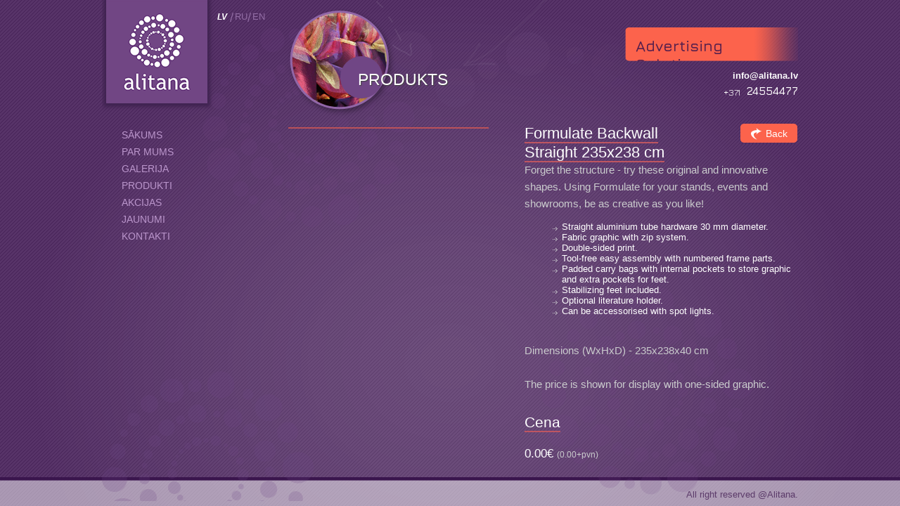

--- FILE ---
content_type: text/html;charset=utf-8
request_url: https://alitana.lv/en/produkts/pr/formulate-backwall-straight-235x238-cm-1.html
body_size: 2102
content:
<!DOCTYPE html
     PUBLIC "-//W3C//DTD XHTML 1.0 Transitional//EN"
     "http://www.w3.org/TR/xhtml1/DTD/xhtml1-transitional.dtd">
<html xmlns="http://www.w3.org/1999/xhtml">
<head>

<meta http-equiv="Content-Type" content="text/html; charset=utf-8" />
<!-- 
	This website is powered by TYPO3 - inspiring people to share!
	TYPO3 is a free open source Content Management Framework initially created by Kasper Skaarhoj and licensed under GNU/GPL.
	TYPO3 is copyright 1998-2011 of Kasper Skaarhoj. Extensions are copyright of their respective owners.
	Information and contribution at http://typo3.com/ and http://typo3.org/
-->

<base href="https://alitana.lv/" />

<title>Formulate Backwall Straight 235x238 cm</title>
<meta name="generator" content="TYPO3 4.5 CMS" />

<link rel="stylesheet" type="text/css" href="typo3temp/stylesheet_c5a2ed6d52.css?1698487021" media="all" />



<script src="typo3temp/javascript_93077bb238.js?1698485953" type="text/javascript"></script>


<link href="fileadmin/templates/alitana/css/layout2.css" rel="stylesheet" media="all" />
	<!--[if lte IE 9]>
<link rel="stylesheet" href="fileadmin/templates/alitana/css/lteIE9.css" type="text/css" media="all" />
<![endif]-->
	<!--[if lte IE 6]>
<link rel="stylesheet" href="fileadmin/templates/alitana/css/lteIE6.css" type="text/css" media="all" />
<![endif]-->
	<!--[if lte IE 7]>
<link rel="stylesheet" href="fileadmin/templates/alitana/css/lteIE7.css" type="text/css" media="all" />
<![endif]-->
<script type="text/javascript">  var _gaq = _gaq || []; _gaq.push(['_setAccount', 'UA-30507766-1']); _gaq.push(['_trackPageview']);(function() {var ga = document.createElement('script'); ga.type = 'text/javascript'; ga.async = true;ga.src = ('https:' == document.location.protocol ? 'https://ssl' : 'http://www') + '.google-analytics.com/ga.js';var s = document.getElementsByTagName('script')[0]; s.parentNode.insertBefore(ga, s);})();</script><link rel="stylesheet" href="typo3conf/ext/perfectlightbox/res/css/slightbox.css" type="text/css" media="screen,projection" /><script type="text/javascript" src="typo3conf/ext/perfectlightbox/res/js/prototype.1.7.0.yui.js"></script>
<script type="text/javascript" src="typo3conf/ext/perfectlightbox/res/js/scriptaculous.js?load=effects,builder"></script><script type="text/javascript" src="typo3conf/ext/perfectlightbox/res/js/lightbox.2.0.5.yui.js"></script><script type="text/javascript">
	LightboxOptions.borderSize = 10;
	LightboxOptions.resizeSpeed = 400;
	LightboxOptions.overlayOpacity = 0.8;
	LightboxOptions.loop = true;
	LightboxOptions.allowSave = false;
	LightboxOptions.slideshowAutoplay = false;
	LightboxOptions.slideshowInterval = 5000;
	LightboxOptions.slideshowAutoclose = true;
	LightboxOptions.labelImage = 'Image';
	LightboxOptions.labelOf = 'of';</script>
</head>
<body>


<div id="container">

    <div id="main">

        <div id="header">
      <div class="header-left">
        <div class="logo">
          <a href="#"><img src="fileadmin/templates/alitana/img/logo.png" alt="" /></a>
        </div>
        
        <div class="langs"><div class="tx-srlanguagemenu-pi1">
		
		
		<ul id="language-menu">
				<li class="active"><a href="produkts/pr/formulate-backwall-straight-235x238-cm-1.html">lv</a></li>
			
				  <li>ru</li>
			
				  <li>en</li>
			</ul>
	
	</div>
	</div>
      </div>
      
      <div class="header-middle">
        <div class="nav-image"><img src="fileadmin/templates/alitana/img/topcircles/produkti.png" alt="" /></div><div class="nav-image-small"></div>
        
        <div class="top-headers"><div class="page-title-header"><h1>Produkts</h1><div class="clearer"></div></div><div class="nav-title-header"><h2></h2></div></div>
      
      </div>
      
      <div class="header-right">
        <div class="reklris"><h1>Advertising Solutions</h1></div>
        
        <div class="phonenr-area"><div class="number2"><a href="mailto:info@alitana.lv" class="mail">info@alitana.lv</a><div class="clearer"></div></div><div class="number1"><div class="nr">24554477</div><div class="ccode">+371</div><div class="clearer"></div></div></div>
      </div>
       
       
        </div>

        <div id="body">
      <div class="left-side">
      
      <div class="left-menu"><ul><li><a href="en/start.html" onfocus="blurLink(this);">Sākums</a></li><li><a href="en/about-us.html" onfocus="blurLink(this);">PAR MUMS</a></li><li><a href="en/gallery.html" onfocus="blurLink(this);">Galerija</a></li><li><a href="en/products.html" onfocus="blurLink(this);">Produkti</a></li><li><a href="en/on-sale.html" onfocus="blurLink(this);">Akcijas</a></li><li><a href="en/new.html" onfocus="blurLink(this);">Jaunumi</a></li><li><a href="en/contact.html" onfocus="blurLink(this);">Kontakti</a></li></ul><div class="clearer"></div></div>
      <div class="undermenu-img"></div>
      </div>
            <div id="content">
               
              <div class="contenthbtm"><div id="c148" class="csc-default">

<div class="single-product-view">
				<div class="single-left">
					<div class="singlep-images">
						<div class="news-image-set1"> </div>
						<span class="rline4"></span>
										
					</div>
				</div>
				
				<div class="single-right">
				<div class="header">
				<div class="header-left">
					<h1>Formulate Backwall Straight 235x238 cm</h1>
				</div>
				<div class="header-right">              
					<div class="back2">
						<span class="mleft"><img src="fileadmin/templates/alitana/img/bgal.png" alt="" /></span><p><a href="en/produkts.html">Back</a></p><span class="mleft"><img src="fileadmin/templates/alitana/img/bgalr.png" alt="" /></span><div class="clearer"></div>
					</div>  
				
				</div>
				<div class="clearer"></div>
				</div>
				<div class="content"><p></p></div>
				<div class="content"><p><p>Forget the structure - try these original and innovative shapes. Using Formulate for your stands, events and showrooms, be as creative as you like!</p><ul><li>Straight aluminium tube hardware 30 mm diameter.</li><li>Fabric graphic with zip system.</li><li>Double-sided print.</li><li>Tool-free easy assembly with numbered frame parts.</li><li>Padded carry bags with internal pockets to store graphic and extra pockets for feet.</li><li>Stabilizing feet included.</li><li>Optional literature holder.</li><li>Can be accessorised with spot lights.</li></ul><p>&nbsp;</p>
<p>Dimensions (WxHxD) - 235x238x40 cm</p>
<p>&nbsp;</p>
<p>The price is shown for display with one-sided graphic.</p></p></div>
				
				<div class="learn-more"> </div>
				
				<div class="price"> 
					<p class="pcena">Cena</p><br />
					 <div class="clearer"></div>  
					<p>0.00€ <span class="pvn">(0.00+pvn)</span></p>
					<!--p>!0.00€!  0.00€ <span class="pvn">(!0.00! 0.00€ +pvn)</span></p-->
					<p class="sale-green"> <span class="pvn"> </span></p>
					<!--p class="sale-green">!!  <span class="pvn">!!  </span></p-->
				</div>
				
				
               
              <div class="clearer"></div>  
            </div>
</div>
</div></div>
        </div>  

    </div>
</div>
</div>
<div id="footer">
    <div class="footer-content">
    <div class="copyr"><p>All right reserved @Alitana.</p></div>
    
    </div>
</div>




</body>
</html>